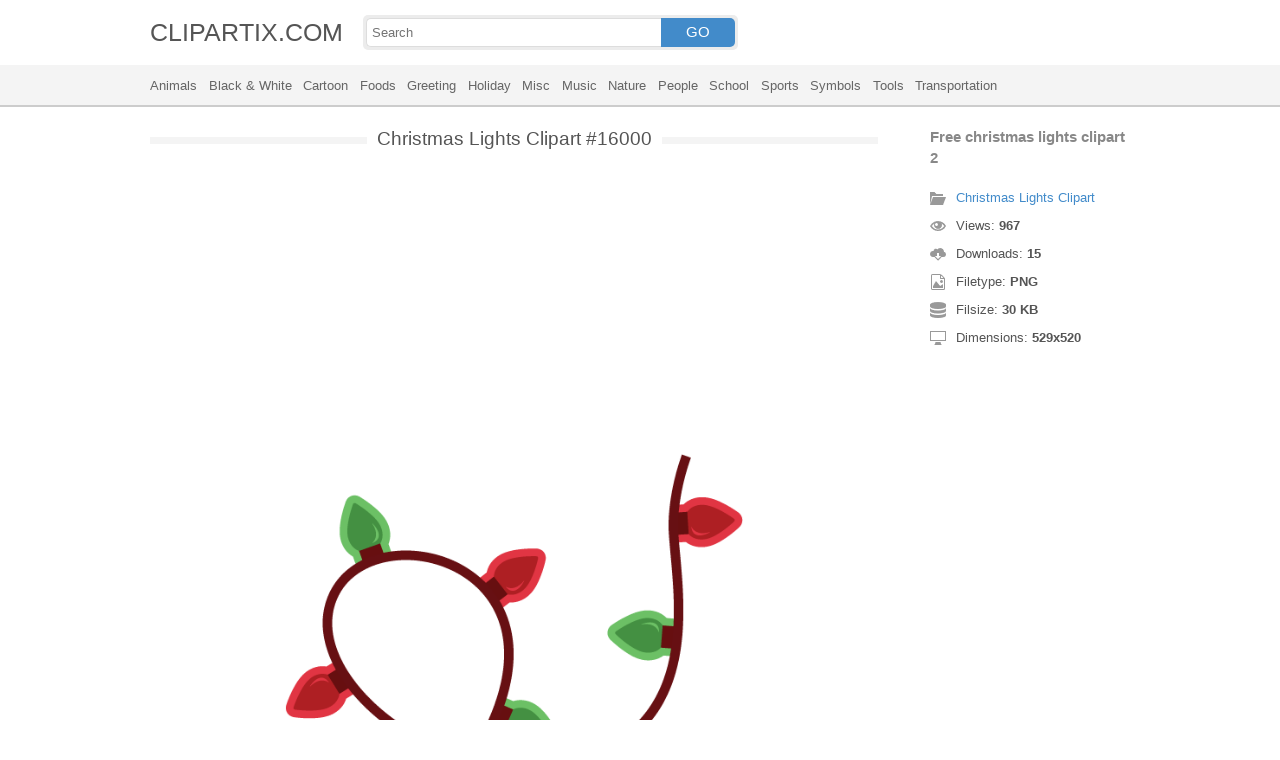

--- FILE ---
content_type: text/html; charset=UTF-8
request_url: https://clipartix.com/christmas-lights-clipart-image-16000/
body_size: 4105
content:
<!DOCTYPE html>
<html lang="en-US">
<head>
<meta charset="UTF-8" />
<meta name="viewport" content="width=device-width, initial-scale=1">
<link rel="stylesheet" type="text/css" href="https://clipartix.com/wp-content/themes/cliptix/style2.css?v=12" />
<link rel="shortcut icon" href="https://clipartix.com/wp-content/uploads/2016/03/favicon.ico" />
<title>Free christmas lights clipart 2 &#8211; Clipartix</title>
<meta name='robots' content='max-image-preview:large, max-snippet:-1, max-video-preview:-1' />
	<style>img:is([sizes="auto" i], [sizes^="auto," i]) { contain-intrinsic-size: 3000px 1500px }</style>
	<link rel="canonical" href="https://clipartix.com/free-christmas-lights-clipart-2-image-16000/">
</head>
<body>
<header>
	<div class="head">
		<div class="wrap fix">
			<div class="lg left"><a href="https://clipartix.com">CLIPARTIX.COM</a></div>
			<div class="sf left">
				<form method="get" action="https://clipartix.com" class="fo fix">
					<input class="si" type="text" name="s" value="" placeholder="Search" />
					<button class="sb" type="submit">GO</button>
				</form>
			</div>
		</div>
	</div>
	<nav class="nm">
		<div class="wrap">
				<a href="https://clipartix.com/category/animals">Animals</a>
	<a href="https://clipartix.com/category/black-white">Black &amp; White</a>
	<a href="https://clipartix.com/category/cartoon">Cartoon</a>
	<a href="https://clipartix.com/category/foods">Foods</a>
	<a href="https://clipartix.com/category/greeting">Greeting</a>
	<a href="https://clipartix.com/category/holiday">Holiday</a>
	<a href="https://clipartix.com/category/misc">Misc</a>
	<a href="https://clipartix.com/category/music">Music</a>
	<a href="https://clipartix.com/category/nature">Nature</a>
	<a href="https://clipartix.com/category/people">People</a>
	<a href="https://clipartix.com/category/school">School</a>
	<a href="https://clipartix.com/category/sports">Sports</a>
	<a href="https://clipartix.com/category/symbols">Symbols</a>
	<a href="https://clipartix.com/category/tools">Tools</a>
	<a href="https://clipartix.com/category/transportation">Transportation</a>
		</div>
	</nav>
</header><div class="content attachment">
	<div class="wrap">
				<div class="main fix">
			<div class="entry left">
				<h1><span>Christmas Lights Clipart #16000</span></h1>
				<div class='banner'><script async src="//pagead2.googlesyndication.com/pagead/js/adsbygoogle.js"></script>
<!-- clipart -->
<ins class="adsbygoogle"
     style="display:block"
     data-ad-client="ca-pub-6252342313401110"
     data-ad-slot="8358334581"
     data-ad-format="rectangle,horizontal"></ins>
<script>
(adsbygoogle = window.adsbygoogle || []).push({});
</script></div>				<div class="img">
					<img width="529" height="520" src="https://clipartix.com/wp-content/uploads/2016/05/Free-christmas-lights-clipart-2.png" class="attachment-full size-full" alt="Free christmas lights clipart 2" decoding="async" fetchpriority="high" srcset="https://clipartix.com/wp-content/uploads/2016/05/Free-christmas-lights-clipart-2.png 529w, https://clipartix.com/wp-content/uploads/2016/05/Free-christmas-lights-clipart-2-170x167.png 170w" sizes="(max-width: 529px) 100vw, 529px" />				</div>
				<div class='banner'><script async src="//pagead2.googlesyndication.com/pagead/js/adsbygoogle.js"></script>
<!-- clipart -->
<ins class="adsbygoogle"
     style="display:block"
     data-ad-client="ca-pub-6252342313401110"
     data-ad-slot="8358334581"
     data-ad-format="rectangle,horizontal"></ins>
<script>
(adsbygoogle = window.adsbygoogle || []).push({});
</script></div>			</div>
			<div class="info right">
				<h3>Free christmas lights clipart 2</h3>
				<span><i class="icon-cat"></i><a href="https://clipartix.com/christmas-lights-clipart">Christmas Lights Clipart</a> </span>
				<span><i class="icon-eye"></i>Views: <strong id="vi">966</strong> </span>
				<span><i class="icon-dl"></i>Downloads: <strong>15</strong> </span>
				<span><i class="icon-ext"></i>Filetype: <strong>PNG</strong> </span>
				<span><i class="icon-size"></i>Filsize: <strong>30 KB</strong> </span>
				<span><i class="icon-res"></i>Dimensions: <strong>529x520</strong> </span>
				<!--<span>: </span>-->
			</div>
		</div>
		<div class="clip sr fix">
			<div class="dl"><a href="#" onclick="document.getElementById('dlf').submit();return false;"><i class="icon-ext"></i>Download clip art</a></div>
			<div><a target="_blank" rel="nofollow" href="http://pinterest.com/pin/create/button/?url=https://clipartix.com/free-christmas-lights-clipart-2-image-16000/&amp;media=http://clipartix.com/wp-content/uploads/2016/05/Free-christmas-lights-clipart-2.png&amp;description=Free%20christmas%20lights%20clipart%202" class="pinit" title="Share on Pinterest!" onClick="window.open(this.href,'_blank','width=700,height=300');return false;"></a></div>
			<div class="fb-like" data-href="https://clipartix.com" data-layout="button" data-action="like" data-show-faces="false" data-share="false"></div>
			<div class="fb-share-button" data-href="https://clipartix.com/free-christmas-lights-clipart-2-image-16000/"  data-type="button"></div>
			<div><a href="https://twitter.com/share" class="twitter-share-button" data-dnt="true" data-count="none" data-via="@clipartix">tweet</a></div>
			<div class="g-plusone" data-size="tall" data-annotation="none" data-href="https://clipartix.com/free-christmas-lights-clipart-2-image-16000/"></div>
		</div>
		<div class="comment">
			<h2>Give your comments</h2>
			<div class="fb-comments" data-href="https://clipartix.com/free-christmas-lights-clipart-2-image-16000/" data-numposts="5" data-colorscheme="light" data-width="100%"></div>
			<span class="clear pid" data-id="16000"></span>
		</div>
		<div class="box fix">
			<h2><span>Related Clip Art</span></h2>
			<div class="clear"></div>
			<div class="bi">
	<a href="https://clipartix.com/christmas-lights-clipart-2-image-15990/" title="Christmas lights clipart 2" >
		<img width="300" height="300" src="https://clipartix.com/wp-content/uploads/2016/05/Christmas-lights-clipart-2.jpg" class="attachment-full size-full" alt="Christmas lights clipart 2" decoding="async" srcset="https://clipartix.com/wp-content/uploads/2016/05/Christmas-lights-clipart-2.jpg 300w, https://clipartix.com/wp-content/uploads/2016/05/Christmas-lights-clipart-2-170x170.jpg 170w" sizes="(max-width: 300px) 100vw, 300px" />	</a>
</div>
<div class="bi">
	<a href="https://clipartix.com/christmas-lights-free-christmas-dividers-clipart-bars-and-lines-image-16007/" title="Christmas lights free christmas dividers clipart bars and lines" >
		<img width="325" height="46" src="https://clipartix.com/wp-content/uploads/2016/05/Christmas-lights-free-christmas-dividers-clipart-bars-and-lines.gif" class="attachment-full size-full" alt="Christmas lights free christmas dividers clipart bars and lines" decoding="async" />	</a>
</div>
<div class="bi">
	<a href="https://clipartix.com/christmas-lights-clip-art-image-3-image-16035/" title="Christmas lights clip art image 3" >
		<img width="1024" height="682" src="https://clipartix.com/wp-content/uploads/2016/05/Christmas-lights-clip-art-image-3.jpg" class="attachment-full size-full" alt="Christmas lights clip art image 3" decoding="async" loading="lazy" srcset="https://clipartix.com/wp-content/uploads/2016/05/Christmas-lights-clip-art-image-3.jpg 1024w, https://clipartix.com/wp-content/uploads/2016/05/Christmas-lights-clip-art-image-3-170x113.jpg 170w" sizes="auto, (max-width: 1024px) 100vw, 1024px" />	</a>
</div>
<div class="bi">
	<a href="https://clipartix.com/christmas-lights-clipart-0-image-15994/" title="Christmas lights clipart 0" >
		<img width="1152" height="408" src="https://clipartix.com/wp-content/uploads/2016/05/Christmas-lights-clipart-0.png" class="attachment-full size-full" alt="Christmas lights clipart 0" decoding="async" loading="lazy" srcset="https://clipartix.com/wp-content/uploads/2016/05/Christmas-lights-clipart-0.png 1152w, https://clipartix.com/wp-content/uploads/2016/05/Christmas-lights-clipart-0-170x60.png 170w" sizes="auto, (max-width: 1152px) 100vw, 1152px" />	</a>
</div>
<div class="bi">
	<a href="https://clipartix.com/christmas-lights-clipart-image-image-15993/" title="Christmas lights clipart image" >
		<img width="6306" height="4313" src="https://clipartix.com/wp-content/uploads/2016/05/Christmas-lights-clipart-image.png" class="attachment-full size-full" alt="Christmas lights clipart image" decoding="async" loading="lazy" srcset="https://clipartix.com/wp-content/uploads/2016/05/Christmas-lights-clipart-image.png 6306w, https://clipartix.com/wp-content/uploads/2016/05/Christmas-lights-clipart-image-170x116.png 170w" sizes="auto, (max-width: 6306px) 100vw, 6306px" />	</a>
</div>
<div class="bi">
	<a href="https://clipartix.com/christmas-lights-clipart-animated-christmas-lights-image-15987/" title="Christmas lights clipart animated christmas lights" >
		<img width="774" height="240" src="https://clipartix.com/wp-content/uploads/2016/05/Christmas-lights-clipart-animated-christmas-lights.jpg" class="attachment-full size-full" alt="Christmas lights clipart animated christmas lights" decoding="async" loading="lazy" srcset="https://clipartix.com/wp-content/uploads/2016/05/Christmas-lights-clipart-animated-christmas-lights.jpg 774w, https://clipartix.com/wp-content/uploads/2016/05/Christmas-lights-clipart-animated-christmas-lights-170x53.jpg 170w" sizes="auto, (max-width: 774px) 100vw, 774px" />	</a>
</div>
<div class="bi">
	<a href="https://clipartix.com/christmas-lights-border-clipart-free-clipart-images-image-15982/" title="Christmas lights border clipart free clipart images" >
		<img width="793" height="464" src="https://clipartix.com/wp-content/uploads/2016/05/Christmas-lights-border-clipart-free-clipart-images.png" class="attachment-full size-full" alt="Christmas lights border clipart free clipart images" decoding="async" loading="lazy" srcset="https://clipartix.com/wp-content/uploads/2016/05/Christmas-lights-border-clipart-free-clipart-images.png 793w, https://clipartix.com/wp-content/uploads/2016/05/Christmas-lights-border-clipart-free-clipart-images-170x99.png 170w" sizes="auto, (max-width: 793px) 100vw, 793px" />	</a>
</div>
<div class="bi">
	<a href="https://clipartix.com/christmas-lights-borders-clipart-library-vector-clipart-photo-2-image-16047/" title="Christmas lights borders clipart library vector clipart photo 2" >
		<img width="432" height="598" src="https://clipartix.com/wp-content/uploads/2016/05/Christmas-lights-borders-clipart-library-vector-clipart-photo-2.png" class="attachment-full size-full" alt="Christmas lights borders clipart library vector clipart photo 2" decoding="async" loading="lazy" srcset="https://clipartix.com/wp-content/uploads/2016/05/Christmas-lights-borders-clipart-library-vector-clipart-photo-2.png 432w, https://clipartix.com/wp-content/uploads/2016/05/Christmas-lights-borders-clipart-library-vector-clipart-photo-2-123x170.png 123w" sizes="auto, (max-width: 432px) 100vw, 432px" />	</a>
</div>
<div class="bi">
	<a href="https://clipartix.com/christmas-garland-border-clip-art-clipart-christmas-lights-borders-image-16063/" title="Christmas garland border clip art clipart christmas lights borders" >
		<img width="1024" height="600" src="https://clipartix.com/wp-content/uploads/2016/05/Christmas-garland-border-clip-art-clipart-christmas-lights-borders.jpg" class="attachment-full size-full" alt="Christmas garland border clip art clipart christmas lights borders" decoding="async" loading="lazy" srcset="https://clipartix.com/wp-content/uploads/2016/05/Christmas-garland-border-clip-art-clipart-christmas-lights-borders.jpg 1024w, https://clipartix.com/wp-content/uploads/2016/05/Christmas-garland-border-clip-art-clipart-christmas-lights-borders-170x100.jpg 170w" sizes="auto, (max-width: 1024px) 100vw, 1024px" />	</a>
</div>
<div class="bi">
	<a href="https://clipartix.com/transparent-christmas-lights-clipart-image-15995/" title="Transparent christmas lights clipart" >
		<img width="600" height="150" src="https://clipartix.com/wp-content/uploads/2016/05/Transparent-christmas-lights-clipart.png" class="attachment-full size-full" alt="Transparent christmas lights clipart" decoding="async" loading="lazy" srcset="https://clipartix.com/wp-content/uploads/2016/05/Transparent-christmas-lights-clipart.png 600w, https://clipartix.com/wp-content/uploads/2016/05/Transparent-christmas-lights-clipart-170x43.png 170w" sizes="auto, (max-width: 600px) 100vw, 600px" />	</a>
</div>
		</div>
		<a href="https://clipartix.com/christmas-lights-clipart" class="ar">&larr; see all Christmas Lights Clipart</a><br/>
				<div class="box fix">
			<h2><span>Last Added Clipart</span></h2>
			<div class="clear"></div>
			<div class="bi">
	<a href="https://clipartix.com/queen-crown-clipart" title="Queen Crown Clipart" >
		<img width="1920" height="1428" src="https://clipartix.com/wp-content/uploads/2024/02/queen-crown-clipart-clip-art.png" class="attachment-full size-full" alt="Queen crown clipart clip art" decoding="async" loading="lazy" srcset="https://clipartix.com/wp-content/uploads/2024/02/queen-crown-clipart-clip-art.png 1920w, https://clipartix.com/wp-content/uploads/2024/02/queen-crown-clipart-clip-art-170x126.png 170w" sizes="auto, (max-width: 1920px) 100vw, 1920px" />	</a>
</div>
<div class="bi">
	<a href="https://clipartix.com/pink-flower-clipart" title="Pink Flower Clipart" >
		<img width="2000" height="1990" src="https://clipartix.com/wp-content/uploads/2024/02/pink-flower-soft-decorative-clipart-image.png" class="attachment-full size-full" alt="Pink flower soft decorative clipart image" decoding="async" loading="lazy" srcset="https://clipartix.com/wp-content/uploads/2024/02/pink-flower-soft-decorative-clipart-image.png 2000w, https://clipartix.com/wp-content/uploads/2024/02/pink-flower-soft-decorative-clipart-image-170x170.png 170w" sizes="auto, (max-width: 2000px) 100vw, 2000px" />	</a>
</div>
<div class="bi">
	<a href="https://clipartix.com/corgi-clipart" title="Corgi Clipart" >
		<img width="1024" height="1087" src="https://clipartix.com/wp-content/uploads/2024/02/cute-corgi-drawings-clipart-logo.png" class="attachment-full size-full" alt="Cute corgi drawings clipart logo" decoding="async" loading="lazy" srcset="https://clipartix.com/wp-content/uploads/2024/02/cute-corgi-drawings-clipart-logo.png 1024w, https://clipartix.com/wp-content/uploads/2024/02/cute-corgi-drawings-clipart-logo-160x170.png 160w" sizes="auto, (max-width: 1024px) 100vw, 1024px" />	</a>
</div>
<div class="bi">
	<a href="https://clipartix.com/body-clipart" title="Body Clipart" >
		<img width="800" height="1814" src="https://clipartix.com/wp-content/uploads/2024/02/human-body-silhouette-clipart-image.png" class="attachment-full size-full" alt="Human body silhouette clipart image" decoding="async" loading="lazy" srcset="https://clipartix.com/wp-content/uploads/2024/02/human-body-silhouette-clipart-image.png 800w, https://clipartix.com/wp-content/uploads/2024/02/human-body-silhouette-clipart-image-75x170.png 75w" sizes="auto, (max-width: 800px) 100vw, 800px" />	</a>
</div>
<div class="bi">
	<a href="https://clipartix.com/birthday-party-clipart" title="Birthday Party Clipart" >
		<img width="1563" height="1920" src="https://clipartix.com/wp-content/uploads/2024/02/birthday-party-clipart-picture-2.png" class="attachment-full size-full" alt="Birthday party clipart picture 2" decoding="async" loading="lazy" srcset="https://clipartix.com/wp-content/uploads/2024/02/birthday-party-clipart-picture-2.png 1563w, https://clipartix.com/wp-content/uploads/2024/02/birthday-party-clipart-picture-2-138x170.png 138w" sizes="auto, (max-width: 1563px) 100vw, 1563px" />	</a>
</div>
<div class="bi">
	<a href="https://clipartix.com/lunch-box-clipart" title="Lunch Box Clipart" >
		<img width="750" height="612" src="https://clipartix.com/wp-content/uploads/2024/02/lunch-box-lunchbox-healthy-be-well-clipart-picture.png" class="attachment-full size-full" alt="Lunch box lunchbox healthy be well clipart picture" decoding="async" loading="lazy" srcset="https://clipartix.com/wp-content/uploads/2024/02/lunch-box-lunchbox-healthy-be-well-clipart-picture.png 750w, https://clipartix.com/wp-content/uploads/2024/02/lunch-box-lunchbox-healthy-be-well-clipart-picture-170x139.png 170w" sizes="auto, (max-width: 750px) 100vw, 750px" />	</a>
</div>
<div class="bi">
	<a href="https://clipartix.com/bowling-pin-clipart" title="Bowling Pin Clipart" >
		<img width="1479" height="1920" src="https://clipartix.com/wp-content/uploads/2024/02/bowling-pin-clipart-image.png" class="attachment-full size-full" alt="Bowling pin clipart image" decoding="async" loading="lazy" srcset="https://clipartix.com/wp-content/uploads/2024/02/bowling-pin-clipart-image.png 1479w, https://clipartix.com/wp-content/uploads/2024/02/bowling-pin-clipart-image-131x170.png 131w" sizes="auto, (max-width: 1479px) 100vw, 1479px" />	</a>
</div>
<div class="bi">
	<a href="https://clipartix.com/sunscreen-clipart" title="Sunscreen Clipart" >
		<img width="975" height="1920" src="https://clipartix.com/wp-content/uploads/2024/02/sunscreen-clipart-picture.png" class="attachment-full size-full" alt="Sunscreen clipart picture" decoding="async" loading="lazy" srcset="https://clipartix.com/wp-content/uploads/2024/02/sunscreen-clipart-picture.png 975w, https://clipartix.com/wp-content/uploads/2024/02/sunscreen-clipart-picture-86x170.png 86w" sizes="auto, (max-width: 975px) 100vw, 975px" />	</a>
</div>
<div class="bi">
	<a href="https://clipartix.com/rat-clipart" title="Rat Clipart" >
		<img width="1718" height="1920" src="https://clipartix.com/wp-content/uploads/2024/02/rat-clipart-clip-art.png" class="attachment-full size-full" alt="Rat clipart clip art" decoding="async" loading="lazy" srcset="https://clipartix.com/wp-content/uploads/2024/02/rat-clipart-clip-art.png 1718w, https://clipartix.com/wp-content/uploads/2024/02/rat-clipart-clip-art-152x170.png 152w" sizes="auto, (max-width: 1718px) 100vw, 1718px" />	</a>
</div>
<div class="bi">
	<a href="https://clipartix.com/eating-clipart" title="Eating Clipart" >
		<img width="918" height="900" src="https://clipartix.com/wp-content/uploads/2024/02/eating-clipart-of-people-vector.gif" class="attachment-full size-full" alt="Eating clipart of people vector" decoding="async" loading="lazy" />	</a>
</div>
		</div>
		<div class="breadcrumb">
			<div itemscope itemtype="http://data-vocabulary.org/Breadcrumb"><a href="https://clipartix.com" itemprop="url" rel="nofollow"><span itemprop="title">Home</span></a></div> &raquo; <div itemscope itemtype="http://data-vocabulary.org/Breadcrumb"><a href="https://clipartix.com/category/holiday" itemprop="url" rel="nofollow"><span itemprop="title">Holiday</span></a></div> &raquo; <div itemscope itemtype="http://data-vocabulary.org/Breadcrumb"><a href="https://clipartix.com/category/tools" itemprop="url" rel="nofollow"><span itemprop="title">Tools</span></a></div> &raquo; <div itemscope itemtype="http://data-vocabulary.org/Breadcrumb"><span itemprop="title">Free christmas lights clipart 2</span></div>		</div>
		<form id="dlf" method="post" action="">
		<input type="hidden" name="pid" value="16000"/>
		<input type="hidden" name="n" value="Christmas Lights Clipart 16000"/>
		<input type="hidden" name="na" value="1"/>
		</form>
			</div>
</div>
<footer>
	<div class="wrap">
		<div class="foot fix">
			<div class="cpr left">&copy; 2026 Clipartix.com</div>
			<div class="pgs right"><a href="https://clipartix.com/contact/">Contact</a>&bull;<a href="https://clipartix.com/privacy/">Privacy</a>&bull;<a href="https://clipartix.com/sitemap/">Sitemap</a>&bull;<a href="https://clipartix.com/disclaimer/">Disclaimer</a>&bull;<a href="https://clipartix.com/copyright/">Copyright</a>&bull;<a href="https://clipartix.com/v2/">Webp Clipart</a></div>
		</div>
	</div>
</footer>
<script type="text/javascript" src="https://clipartix.com/wp-content/themes/cliptix/js/jquery.js"></script>
<script type="text/javascript" src="https://clipartix.com/wp-content/themes/cliptix/js/clip.js"></script>
<script>var ax="https://clipartix.com/wp-admin/admin-ajax.php";</script>
<div id="fb-root"></div>
<script>
(function(d, s, id){
var js, fjs = d.getElementsByTagName(s)[0];
if (d.getElementById(id)) return;
js = d.createElement(s); js.id = id;
js.src = "//connect.facebook.net/en_US/all.js#xfbml=1";
fjs.parentNode.insertBefore(js, fjs);
}(document, 'script', 'facebook-jssdk'));
jQuery(function(){
jQuery.post(ax,{action:"views_image",pid:jQuery(".pid").attr("data-id")},
function(vw){jQuery('#vi').html(vw);});
});
</script>
<script src="//platform.twitter.com/widgets.js" type="text/javascript"></script>
<script src="https://apis.google.com/js/platform.js" async defer></script>
<script type="text/javascript">
var sc_project=11845187; 
var sc_invisible=1; 
var sc_security="997a26a4"; 
</script>
<script type="text/javascript"
src="https://www.statcounter.com/counter/counter.js"
async></script>
<noscript><div class="statcounter"><a title="Web Analytics"
href="http://statcounter.com/" target="_blank"><img
class="statcounter"
src="//c.statcounter.com/11845187/0/997a26a4/1/" alt="Web
Analytics"></a></div></noscript>
</body>
</html>
<!-- Dynamic page generated in 0.051 seconds. -->
<!-- Cached page generated by WP-Super-Cache on 2026-01-21 23:00:25 -->

<!-- super cache -->

--- FILE ---
content_type: text/html; charset=UTF-8
request_url: https://clipartix.com/wp-admin/admin-ajax.php
body_size: -152
content:
967

--- FILE ---
content_type: text/html; charset=utf-8
request_url: https://accounts.google.com/o/oauth2/postmessageRelay?parent=https%3A%2F%2Fclipartix.com&jsh=m%3B%2F_%2Fscs%2Fabc-static%2F_%2Fjs%2Fk%3Dgapi.lb.en.2kN9-TZiXrM.O%2Fd%3D1%2Frs%3DAHpOoo_B4hu0FeWRuWHfxnZ3V0WubwN7Qw%2Fm%3D__features__
body_size: 162
content:
<!DOCTYPE html><html><head><title></title><meta http-equiv="content-type" content="text/html; charset=utf-8"><meta http-equiv="X-UA-Compatible" content="IE=edge"><meta name="viewport" content="width=device-width, initial-scale=1, minimum-scale=1, maximum-scale=1, user-scalable=0"><script src='https://ssl.gstatic.com/accounts/o/2580342461-postmessagerelay.js' nonce="hMm9dR2hNmeQf0HZCu9iHQ"></script></head><body><script type="text/javascript" src="https://apis.google.com/js/rpc:shindig_random.js?onload=init" nonce="hMm9dR2hNmeQf0HZCu9iHQ"></script></body></html>

--- FILE ---
content_type: text/html; charset=utf-8
request_url: https://www.google.com/recaptcha/api2/aframe
body_size: 266
content:
<!DOCTYPE HTML><html><head><meta http-equiv="content-type" content="text/html; charset=UTF-8"></head><body><script nonce="yjm-wXSm14_xn5vsRjtH1w">/** Anti-fraud and anti-abuse applications only. See google.com/recaptcha */ try{var clients={'sodar':'https://pagead2.googlesyndication.com/pagead/sodar?'};window.addEventListener("message",function(a){try{if(a.source===window.parent){var b=JSON.parse(a.data);var c=clients[b['id']];if(c){var d=document.createElement('img');d.src=c+b['params']+'&rc='+(localStorage.getItem("rc::a")?sessionStorage.getItem("rc::b"):"");window.document.body.appendChild(d);sessionStorage.setItem("rc::e",parseInt(sessionStorage.getItem("rc::e")||0)+1);localStorage.setItem("rc::h",'1769011228983');}}}catch(b){}});window.parent.postMessage("_grecaptcha_ready", "*");}catch(b){}</script></body></html>